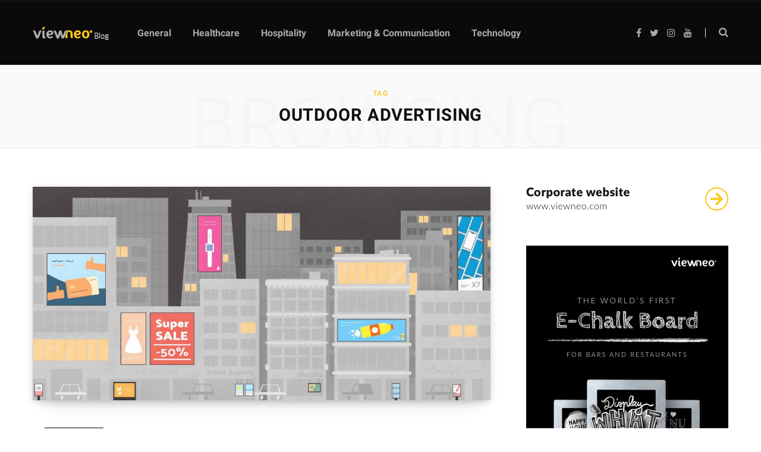

--- FILE ---
content_type: text/html; charset=UTF-8
request_url: https://blog.viewneo.com/blog/tag/outdoor-advertising/
body_size: 11504
content:
<!DOCTYPE html>
<html lang="en-US">

<head >

	<meta charset="UTF-8" />
	<meta http-equiv="x-ua-compatible" content="ie=edge" />
	<meta name="viewport" content="width=device-width, initial-scale=1" />
	<link rel="profile" href="http://gmpg.org/xfn/11" />
	
	
	<!-- This site is optimized with the Yoast SEO plugin v15.2.1 - https://yoast.com/wordpress/plugins/seo/ -->
	<title>Outdoor advertising Archives - Digital Signage Easily Done</title><style id="rocket-critical-css">@font-face{font-family:"Roboto";font-weight:400;font-style:normal;src:local('Roboto'),local('Roboto-Regular'),url(//blog.viewneo.com/wp-content/uploads/sgf-css/KFOmCnqEu92Fr1Mu4mxKKTU1Kg.woff2) format('woff2'),url(//blog.viewneo.com/wp-content/uploads/sgf-css/KFOmCnqEu92Fr1Mu4mxM.woff) format('woff');unicode-range:U+0000-00FF,U+0131,U+0152-0153,U+02BB-02BC,U+02C6,U+02DA,U+02DC,U+2000-206F,U+2074,U+20AC,U+2122,U+2191,U+2193,U+2212,U+2215,U+FEFF,U+FFFD}@font-face{font-family:"Roboto";font-weight:500;font-style:normal;src:local('Roboto Medium'),local('Roboto-Medium'),url(//blog.viewneo.com/wp-content/uploads/sgf-css/KFOlCnqEu92Fr1MmEU9fBBc4AMP6lQ.woff2) format('woff2'),url(//blog.viewneo.com/wp-content/uploads/sgf-css/KFOlCnqEu92Fr1MmEU9fBBc-.woff) format('woff');unicode-range:U+0000-00FF,U+0131,U+0152-0153,U+02BB-02BC,U+02C6,U+02DA,U+02DC,U+2000-206F,U+2074,U+20AC,U+2122,U+2191,U+2193,U+2212,U+2215,U+FEFF,U+FFFD}@font-face{font-family:"Roboto";font-weight:700;font-style:normal;src:local('Roboto Bold'),local('Roboto-Bold'),url(//blog.viewneo.com/wp-content/uploads/sgf-css/KFOlCnqEu92Fr1MmWUlfBBc4AMP6lQ.woff2) format('woff2'),url(//blog.viewneo.com/wp-content/uploads/sgf-css/KFOlCnqEu92Fr1MmWUlfBBc-.woff) format('woff');unicode-range:U+0000-00FF,U+0131,U+0152-0153,U+02BB-02BC,U+02C6,U+02DA,U+02DC,U+2000-206F,U+2074,U+20AC,U+2122,U+2191,U+2193,U+2212,U+2215,U+FEFF,U+FFFD}html,body,div,span,h2,p,a,em,img,i,ul,li,form,article,aside,header,nav,button,input{margin:0;padding:0;border:0;vertical-align:baseline;font-size:100%;font-family:inherit}article,aside,header,nav{display:block}ul{list-style:none}button{box-sizing:content-box;-moz-box-sizing:content-box}button::-moz-focus-inner,input::-moz-focus-inner{border:0;padding:0}input[type="search"]::-webkit-search-cancel-button,input[type="search"]::-webkit-search-decoration{-webkit-appearance:none}input[type="search"]{-webkit-appearance:none}a img{border:0}img{max-width:100%;height:auto}::-webkit-input-placeholder{color:inherit}::-moz-placeholder{color:inherit;opacity:1}:-ms-input-placeholder{color:inherit}:root{--main-color:#2d53fe}html{font-size:14px}body{font-family:Roboto,Arial,sans-serif;line-height:1.8666}h2{font-size:26px}h2{font-family:Roboto,Arial,sans-serif;font-weight:700;color:#111;-webkit-font-smoothing:antialiased}p{margin-bottom:26px}a{opacity:initial;color:#161616;text-decoration:none}input{background:#fff;border:1px solid #e5e5e5;box-sizing:border-box;padding:0 16px;max-width:100%;outline:0;font-size:14px;font-family:Roboto,Arial,sans-serif;color:#989898}input{height:3.14286em}button{-webkit-appearance:none;background:#000;color:#fff;padding:16px 20px;border:0;font-family:Roboto,Arial,sans-serif;font-weight:500;font-size:12px;line-height:1;height:auto;letter-spacing:0.1em;text-transform:uppercase}.cf:after,.cf:before{content:"";display:table}.cf:after{clear:both}.visuallyhidden{border:0;clip:rect(0 0 0 0);height:1px;margin:-1px;overflow:hidden;padding:0;position:absolute;width:1px}.ts-row{min-height:1px;margin-right:-15px;margin-left:-15px;box-sizing:border-box}.ts-row [class*="col-"]{padding-left:15px;padding-right:15px;float:left;min-height:1px;box-sizing:border-box}.col-8{width:66.66666666666667%}.col-4{width:33.333333333333336%}body{color:#494949;background:#fff;-webkit-text-size-adjust:100%;word-wrap:break-word;overflow-wrap:break-word}.wrap{width:1170px;margin:0 auto;text-align:left}.wrap,.main-wrap{box-sizing:border-box}.main{margin:0 auto;margin-top:65px;margin-bottom:100px}.main-head{border-bottom:1px solid #ebebeb}.main-head .inner{position:relative;width:100%;overflow:hidden}.main-head .title{font-family:Roboto,Arial,sans-serif;font-weight:400;letter-spacing:-0.01em;text-rendering:optimizeLegibility;padding:70px 0;text-align:center}.main-head .title .logo-image{display:inline-block;margin-bottom:-7px}.main-head .title a{text-decoration:none;color:#2e2e2e;font-size:70px;display:inline-block;line-height:1;vertical-align:middle}.main-head.simple{box-shadow:0 2px 9px -1px rgba(0,0,0,0.04);border-bottom-color:#efefef}.main-head.simple .inner{line-height:96px;min-height:96px;overflow:initial;background:#fff}.main-head.simple .left-contain{position:absolute;display:-ms-flexbox;display:flex;position:absolute;left:38px;height:100%;z-index:2}.main-head.simple .navigation{float:none;text-align:center}.main-head.simple .actions{position:absolute;display:-ms-flexbox;display:flex;right:38px;top:0;z-index:2}.main-head.simple .social-icons{display:-ms-flexbox;display:flex;margin-right:22px}.main-head.simple .social-icons a:not(:hover){color:#525252}.main-head.simple .social-icons .fa{font-size:16px}.main-head.simple .search-link{margin-top:-2px;font-size:15px;color:#555}.main-head.simple .search-link:before{display:inline-block;content:"";padding-right:22px;height:16px;border-left:1px solid #ddd;vertical-align:middle}.main-head.simple .search-link .fa{font-size:17px;margin-top:-2px}.main-head.simple .mobile-nav{display:none;margin-left:4px;margin-right:21px;font-size:18px}.main-head.simple .title{display:-ms-flexbox;display:flex;-ms-flex-align:center;align-items:center;padding:0;box-sizing:border-box}.main-head.simple .title a{font-size:30px;display:block;font-weight:bold;letter-spacing:0}.main-head.simple .title .logo-image{display:block;margin-bottom:0;max-height:90px}.main-head.simple-boxed{border-top:3px solid #111}.main-head.simple-boxed .inner{line-height:106px;min-height:106px}.main-head.simple-boxed .wrap-head{position:relative;display:-ms-flexbox;display:flex;-ms-flex-negative:0;flex-shrink:0;min-height:inherit}.main-head.simple-boxed .navigation-wrap{-ms-flex-negative:0;flex-shrink:0}.main-head.simple-boxed .left-contain{position:static;display:-ms-flexbox;display:flex;-ms-flex-negative:0;flex-shrink:0;height:auto;margin-right:30px}.main-head.simple-boxed .title a{text-align:left}.main-head.simple-boxed .actions{display:-ms-flexbox;display:flex;position:relative;right:auto;top:auto;margin-left:auto;padding-left:20px;-ms-flex-align:center;align-items:center}.main-head.simple-boxed .search-link{display:-ms-flexbox;display:flex}.main-head.simple-boxed .inner:not(.sticky-bar) .navigation{margin-top:18px;margin-bottom:18px;line-height:70px}.main-head.simple-boxed .navigation .menu{-ms-flex-pack:left;justify-content:left;text-align:left;-ms-flex-wrap:nowrap;flex-wrap:nowrap}.main-head.simple-boxed .navigation .menu>li{display:-ms-flexbox;display:flex;-ms-flex:0 0 auto;flex:0 0 auto;-ms-flex-align:center;align-items:center}.navigation{float:left;text-align:center;color:#000;font-family:Roboto,Arial,sans-serif;font-size:13px;font-weight:500;letter-spacing:0.09em;text-transform:uppercase;-webkit-font-smoothing:antialiased}.navigation ul{list-style:none;position:relative}.navigation ul li{display:inline-block;float:none;vertical-align:top}.navigation .menu li>a{float:left;padding:0;color:inherit}.navigation .menu>li>a{padding:0 20px}.navigation .menu>li:first-child{margin-left:-20px}.mobile-menu-container{display:none}.navigation-wrap{min-height:48px}.navigation.inline{width:100%;text-align:left}.navigation.inline .menu{position:static}.navigation.inline .menu>li:first-child{margin-left:0}.navigation.inline .menu>li>a{padding:0 15px;font-size:14px;font-weight:600;letter-spacing:0.06em;-webkit-font-smoothing:antialiased}.navigation.simple{text-transform:none;color:#525252}.navigation.simple .menu{display:-ms-flexbox;display:flex;-ms-flex-pack:center;justify-content:center;-ms-flex-wrap:wrap;flex-wrap:wrap}.navigation.simple .menu>li>a{padding:0 18px;font-weight:500;font-size:16px;letter-spacing:0;-webkit-font-smoothing:antialiased}.main .sidebar{padding-left:45px}.sidebar .widget{margin-bottom:50px}.archive-head{position:relative;padding:40px 0;border-bottom:1px solid #ebebeb;background:#fafafa;font-family:Roboto,Arial,sans-serif;text-align:center;text-transform:uppercase;overflow:hidden}.archive-head .sub-title{display:block;z-index:2;color:#2d53fe;font-size:12px;letter-spacing:0.1em;line-height:1;font-weight:500}.archive-head .title{position:relative;z-index:2;margin-top:16px;font-size:29px;font-weight:600;line-height:1;letter-spacing:0.03em}.archive-head .background{position:absolute;margin-top:8px;z-index:1;top:0;left:50%;transform:translateX(-50%);color:#b4b4b4;opacity:0.042;font-size:126px;line-height:1.45;font-weight:300;font-style:normal;-webkit-font-smoothing:antialiased}.main-head.simple+.archive-head{border-top:1px solid #efefef}.posts-large .posts-wrap>:last-child{margin-bottom:0}.posts-large:last-child{margin-bottom:0}.wp-post-image{will-change:opacity}.wp-post-image{box-shadow:0 3px 12px -1px rgba(7,10,25,0.2),0 22px 27px -20px rgba(7,10,25,0.2)}.lazyload{background:#ddd;opacity:0.15!important}.pinit-btn{display:none;position:absolute;border-radius:2px;width:auto!important;height:auto!important;margin-left:5px!important;margin-top:5px!important;padding:9px 12px!important;z-index:1;background:#ff1616!important;color:#fff!important;font-size:14px;line-height:1;text-transform:uppercase}.pinit-btn i{font-size:22px}.social-icons{font-size:0}.social-icons li{display:inline-block;font-size:14px;margin-right:14px}.social-icons a{color:#454545}.social-icons li:last-child{margin-right:0}.post-meta .meta-sep:last-child{display:none}.post-meta .meta-sep:before{content:"-";padding:0 3px}.post-meta-c .meta-sep:before{padding:0 4px}.large-post{padding-left:20px;padding-right:20px;margin-bottom:65px}.large-post .featured img{display:block;margin-bottom:46px;width:100%}.large-post .featured{margin-left:-20px;margin-right:-20px}.search-modal-box{padding:0 50px;margin:0 auto;max-width:790px}.search-modal-wrap{display:none}.widget-a-wrap .the-wrap{text-align:center}.widget-a-wrap .the-wrap img{display:inline-block;vertical-align:middle}.mobile-nav{display:none;float:left;font-size:16px;color:#161616}.mobile-menu{font-size:17px;font-family:Roboto,Arial,sans-serif;font-weight:500;letter-spacing:0;color:#161616;-webkit-font-smoothing:antialiased}.mobile-menu li{position:relative}.mobile-menu li a{float:none;display:block;padding:15px 0;padding-right:50px;border-bottom:1px solid rgba(0,0,0,0.07);line-height:1.4;letter-spacing:0.02em;color:inherit}.off-canvas{position:fixed;top:0;left:0;display:none;height:100%;width:45vw;min-width:200px;padding:25px;padding-top:60px;box-sizing:border-box;overflow-y:auto;overflow-x:hidden;background:#fff;z-index:1000;transform:translate3d(-100%,0,0)}.off-canvas .logo{margin-bottom:45px;text-align:center}.off-canvas .close{position:absolute;top:0;right:0;padding:0 9px;background:#161616;color:#fff;line-height:26px;font-size:14px}.off-canvas .mobile-menu{opacity:0.2}body{visibility:visible;overflow:initial}@media (max-width:1200px){.wrap{padding:0 35px}.wrap,.main-wrap{width:100%}.main-head.simple-boxed .wrap-head{max-width:100%}}@media (min-width:940px) and (max-width:1200px){.main-head.simple .social-icons .fa{font-size:13px}.main-head.simple .menu>li>a{padding:0 10px;font-size:14px}.main-head.simple .title .logo-image{max-width:225px}}@media (max-width:940px){.ts-row [class*="col-"]{float:none;width:100%}.wrap{max-width:740px}.main-head.simple .mobile-nav{display:block}.main-head.simple .title{margin:0 auto;max-width:40vw;min-width:initial}.navigation{display:none}.navigation-wrap{display:none}.main .sidebar{float:none;margin:0 auto;margin-top:65px;padding-left:15px}.mobile-nav{display:block;margin-right:18px}.off-canvas{display:block}}@media (max-width:767px){.main{margin-bottom:80px}.main-head .title{padding:60px 0}.main-head .title a{font-size:55px}.main-head.simple .left-contain{left:15px}.main-head.simple .actions{right:15px}.wp-post-image{will-change:initial}.search-modal-box{max-width:100%}}@media (max-width:540px){.wrap{padding:0 22px}.main-head.simple .social-icons .fa{font-size:13px}.main-head.simple .social-icons li:nth-child(n+3){display:none}.main-head.simple .social-icons li:nth-child(2){margin-right:0}.large-post{padding-left:0;padding-right:0}.large-post .featured img{margin-bottom:35px}.large-post .featured{margin-left:0;margin-right:0}.off-canvas{width:75vw}}@media (max-width:350px){.wrap{padding:0 15px}.main-head.simple .social-icons{display:none}.off-canvas{width:85vw}}button::-moz-focus-inner{padding:0;border:0}</style><link rel="preload" href="https://blog.viewneo.com/wp-content/cache/min/1/e3510e286a5b44ab94b95ba94931b0bf.css" data-rocket-async="style" as="style" onload="this.onload=null;this.rel='stylesheet'" media="all" data-minify="1" />
	<meta name="robots" content="index, follow, max-snippet:-1, max-image-preview:large, max-video-preview:-1" />
	<link rel="canonical" href="https://blog.viewneo.com/blog/tag/outdoor-advertising/" />
	<!-- / Yoast SEO plugin. -->



<link href='https://fonts.gstatic.com' crossorigin rel='preconnect' />
<link rel="alternate" type="application/rss+xml" title="Digital Signage Easily Done &raquo; Feed" href="https://blog.viewneo.com/feed/" />
<link rel="alternate" type="application/rss+xml" title="Digital Signage Easily Done &raquo; Comments Feed" href="https://blog.viewneo.com/comments/feed/" />
<link rel="alternate" type="application/rss+xml" title="Digital Signage Easily Done &raquo; Outdoor advertising Tag Feed" href="https://blog.viewneo.com/blog/tag/outdoor-advertising/feed/" />
<style type="text/css">
img.wp-smiley,
img.emoji {
	display: inline !important;
	border: none !important;
	box-shadow: none !important;
	height: 1em !important;
	width: 1em !important;
	margin: 0 .07em !important;
	vertical-align: -0.1em !important;
	background: none !important;
	padding: 0 !important;
}
</style>
	



<style id='contentberg-core-inline-css' type='text/css'>
.main-footer .bg-wrap:before { opacity: 0.1; }

::selection { background: rgba(253,197,22, 0.7); }

::-moz-selection { background: rgba(253,197,22, 0.7); }

:root { --main-color: #fdc516; }

.cart-action .cart-link .counter,
.main-head.compact .posts-ticker .heading,
.single-cover .overlay .post-cat a,
.main-footer.bold-light .lower-footer .social-link,
.cat-label a:hover,
.cat-label.color a,
.post-thumb:hover .cat-label a,
.carousel-slider .category,
.grid-b-slider .category,
.page-links .current,
.page-links a:hover,
.page-links > span,
.post-content .read-more a:after,
.widget-posts .posts.full .counter:before,
.dark .widget_mc4wp_form_widget input[type="submit"],
.dark .widget-subscribe input[type="submit"],
.woocommerce span.onsale,
.woocommerce a.button,
.woocommerce button.button,
.woocommerce input.button,
.woocommerce #respond input#submit,
.woocommerce a.button.alt,
.woocommerce a.button.alt:hover,
.woocommerce button.button.alt,
.woocommerce button.button.alt:hover,
.woocommerce input.button.alt,
.woocommerce input.button.alt:hover,
.woocommerce #respond input#submit.alt,
.woocommerce #respond input#submit.alt:hover,
.woocommerce a.button:hover,
.woocommerce button.button:hover,
.woocommerce input.button:hover,
.woocommerce #respond input#submit:hover,
.woocommerce nav.woocommerce-pagination ul li span.current,
.woocommerce nav.woocommerce-pagination ul li a:hover,
.woocommerce .widget_price_filter .price_slider_amount .button { background: #fdc516; }

blockquote:before,
.modern-quote:before,
.wp-block-quote.is-style-large:before,
.main-color,
.top-bar .social-icons a:hover,
.navigation .menu > li:hover > a,
.navigation .menu > .current-menu-item > a,
.navigation .menu > .current-menu-parent > a,
.navigation .menu li li:hover > a,
.navigation .menu li li.current-menu-item > a,
.navigation.simple .menu > li:hover > a,
.navigation.simple .menu > .current-menu-item > a,
.navigation.simple .menu > .current-menu-parent > a,
.tag-share .post-tags a:hover,
.post-share-icons a:hover,
.post-share-icons .likes-count,
.author-box .author > span,
.comments-area .section-head .number,
.comments-list .comment-reply-link,
.comment-form input[type=checkbox],
.main-footer.dark .social-link:hover,
.lower-footer .social-icons .fa,
.archive-head .sub-title,
.social-share a:hover,
.social-icons a:hover,
.post-meta .post-cat > a,
.post-meta-c .post-author > a,
.large-post-b .post-footer .author a,
.main-pagination .next a:hover,
.main-pagination .previous a:hover,
.main-pagination.number .current,
.post-content a,
.textwidget a,
.widget-about .more,
.widget-about .social-icons .social-btn:hover,
.widget-social .social-link:hover,
.wp-block-pullquote blockquote:before,
.egcf-modal .checkbox,
.woocommerce .star-rating:before,
.woocommerce .star-rating span:before,
.woocommerce .amount,
.woocommerce .order-select .drop a:hover,
.woocommerce .order-select .drop li.active,
.woocommerce-page .order-select .drop a:hover,
.woocommerce-page .order-select .drop li.active,
.woocommerce .widget_price_filter .price_label .from,
.woocommerce .widget_price_filter .price_label .to,
.woocommerce div.product div.summary p.price,
.woocommerce div.product div.summary span.price,
.woocommerce #content div.product div.summary p.price,
.woocommerce #content div.product div.summary span.price,
.woocommerce .widget_price_filter .ui-slider .ui-slider-handle { color: #fdc516; }

.page-links .current,
.page-links a:hover,
.page-links > span,
.woocommerce nav.woocommerce-pagination ul li span.current,
.woocommerce nav.woocommerce-pagination ul li a:hover { border-color: #fdc516; }

.block-head-b .title { border-bottom: 1px solid #fdc516; }

.widget_categories a:before,
.widget_product_categories a:before,
.widget_archive a:before { border: 1px solid #fdc516; }

.top-bar-content, .top-bar.dark .top-bar-content, .main-head.simple .inner { background-color: #0a0a0a; border-color: #0a0a0a; }

.top-bar .navigation { background: transparent; }

.main-head .social-icons a { color: #aaaaaa !important; }

.main-head .search-submit, .main-head .search-link { color: #aaaaaa !important; }

.navigation .menu > li:not(:hover) > a, .navigation.dark .menu > li:not(:hover) > a { color: #aaaaaa; }

.navigation .menu > li:hover > a, 
.navigation .menu > .current-menu-item > a, 
.navigation .menu > .current-menu-parent > a, 
.navigation .menu > .current-menu-ancestor > a { color: #ffffff !important; }

.sidebar .widget-title { font-weight: 700; }
.navigation .menu > li > a, .navigation.inline .menu > li > a { font-weight: 800; font-size: 16px; }
.navigation .menu > li li a, .navigation.inline .menu > li li a { font-size: 14px; }
.main-footer .bg-wrap:before { opacity: 0.1; }

::selection { background: rgba(253,197,22, 0.7); }

::-moz-selection { background: rgba(253,197,22, 0.7); }

:root { --main-color: #fdc516; }

.cart-action .cart-link .counter,
.main-head.compact .posts-ticker .heading,
.single-cover .overlay .post-cat a,
.main-footer.bold-light .lower-footer .social-link,
.cat-label a:hover,
.cat-label.color a,
.post-thumb:hover .cat-label a,
.carousel-slider .category,
.grid-b-slider .category,
.page-links .current,
.page-links a:hover,
.page-links > span,
.post-content .read-more a:after,
.widget-posts .posts.full .counter:before,
.dark .widget_mc4wp_form_widget input[type="submit"],
.dark .widget-subscribe input[type="submit"],
.woocommerce span.onsale,
.woocommerce a.button,
.woocommerce button.button,
.woocommerce input.button,
.woocommerce #respond input#submit,
.woocommerce a.button.alt,
.woocommerce a.button.alt:hover,
.woocommerce button.button.alt,
.woocommerce button.button.alt:hover,
.woocommerce input.button.alt,
.woocommerce input.button.alt:hover,
.woocommerce #respond input#submit.alt,
.woocommerce #respond input#submit.alt:hover,
.woocommerce a.button:hover,
.woocommerce button.button:hover,
.woocommerce input.button:hover,
.woocommerce #respond input#submit:hover,
.woocommerce nav.woocommerce-pagination ul li span.current,
.woocommerce nav.woocommerce-pagination ul li a:hover,
.woocommerce .widget_price_filter .price_slider_amount .button { background: #fdc516; }

blockquote:before,
.modern-quote:before,
.wp-block-quote.is-style-large:before,
.main-color,
.top-bar .social-icons a:hover,
.navigation .menu > li:hover > a,
.navigation .menu > .current-menu-item > a,
.navigation .menu > .current-menu-parent > a,
.navigation .menu li li:hover > a,
.navigation .menu li li.current-menu-item > a,
.navigation.simple .menu > li:hover > a,
.navigation.simple .menu > .current-menu-item > a,
.navigation.simple .menu > .current-menu-parent > a,
.tag-share .post-tags a:hover,
.post-share-icons a:hover,
.post-share-icons .likes-count,
.author-box .author > span,
.comments-area .section-head .number,
.comments-list .comment-reply-link,
.comment-form input[type=checkbox],
.main-footer.dark .social-link:hover,
.lower-footer .social-icons .fa,
.archive-head .sub-title,
.social-share a:hover,
.social-icons a:hover,
.post-meta .post-cat > a,
.post-meta-c .post-author > a,
.large-post-b .post-footer .author a,
.main-pagination .next a:hover,
.main-pagination .previous a:hover,
.main-pagination.number .current,
.post-content a,
.textwidget a,
.widget-about .more,
.widget-about .social-icons .social-btn:hover,
.widget-social .social-link:hover,
.wp-block-pullquote blockquote:before,
.egcf-modal .checkbox,
.woocommerce .star-rating:before,
.woocommerce .star-rating span:before,
.woocommerce .amount,
.woocommerce .order-select .drop a:hover,
.woocommerce .order-select .drop li.active,
.woocommerce-page .order-select .drop a:hover,
.woocommerce-page .order-select .drop li.active,
.woocommerce .widget_price_filter .price_label .from,
.woocommerce .widget_price_filter .price_label .to,
.woocommerce div.product div.summary p.price,
.woocommerce div.product div.summary span.price,
.woocommerce #content div.product div.summary p.price,
.woocommerce #content div.product div.summary span.price,
.woocommerce .widget_price_filter .ui-slider .ui-slider-handle { color: #fdc516; }

.page-links .current,
.page-links a:hover,
.page-links > span,
.woocommerce nav.woocommerce-pagination ul li span.current,
.woocommerce nav.woocommerce-pagination ul li a:hover { border-color: #fdc516; }

.block-head-b .title { border-bottom: 1px solid #fdc516; }

.widget_categories a:before,
.widget_product_categories a:before,
.widget_archive a:before { border: 1px solid #fdc516; }

.top-bar-content, .top-bar.dark .top-bar-content, .main-head.simple .inner { background-color: #0a0a0a; border-color: #0a0a0a; }

.top-bar .navigation { background: transparent; }

.main-head .social-icons a { color: #aaaaaa !important; }

.main-head .search-submit, .main-head .search-link { color: #aaaaaa !important; }

.navigation .menu > li:not(:hover) > a, .navigation.dark .menu > li:not(:hover) > a { color: #aaaaaa; }

.navigation .menu > li:hover > a, 
.navigation .menu > .current-menu-item > a, 
.navigation .menu > .current-menu-parent > a, 
.navigation .menu > .current-menu-ancestor > a { color: #ffffff !important; }

.sidebar .widget-title { font-weight: 700; }
.navigation .menu > li > a, .navigation.inline .menu > li > a { font-weight: 800; font-size: 16px; }
.navigation .menu > li li a, .navigation.inline .menu > li li a { font-size: 14px; }


</style>


<style id='rocket-lazyload-inline-css' type='text/css'>
.rll-youtube-player{position:relative;padding-bottom:56.23%;height:0;overflow:hidden;max-width:100%;}.rll-youtube-player iframe{position:absolute;top:0;left:0;width:100%;height:100%;z-index:100;background:0 0}.rll-youtube-player img{bottom:0;display:block;left:0;margin:auto;max-width:100%;width:100%;position:absolute;right:0;top:0;border:none;height:auto;cursor:pointer;-webkit-transition:.4s all;-moz-transition:.4s all;transition:.4s all}.rll-youtube-player img:hover{-webkit-filter:brightness(75%)}.rll-youtube-player .play{height:72px;width:72px;left:50%;top:50%;margin-left:-36px;margin-top:-36px;position:absolute;background:url(https://blog.viewneo.com/wp-content/plugins/wp-rocket/assets/img/youtube.png) no-repeat;cursor:pointer}
</style>

<script type='text/javascript' src='https://blog.viewneo.com/wp-includes/js/jquery/jquery.js?ver=1.12.4-wp' id='jquery-core-js'></script>





<script type='text/javascript' id='pys-js-extra'>
/* <![CDATA[ */
var pysOptions = {"staticEvents":{"facebook":{"PageView":[{"params":[],"delay":0,"ids":[],"eventID":""}],"GeneralEvent":[{"params":{"post_type":"tag","post_id":"225","content_name":"Outdoor advertising"},"delay":0,"ids":[],"eventID":""}]}},"dynamicEventsParams":[],"dynamicEventsTriggers":[],"facebook":{"pixelIds":["2422885431106789"],"advancedMatching":[],"removeMetadata":false,"contentParams":{"post_type":"tag","post_id":225,"content_name":"Outdoor advertising"},"commentEventEnabled":true,"wooVariableAsSimple":false,"downloadEnabled":true,"formEventEnabled":true,"ajaxForServerEvent":true,"serverApiEnabled":false,"wooCRSendFromServer":false},"ga":{"trackingIds":["G-FSJX65BTV1"],"enhanceLinkAttr":false,"anonimizeIP":false,"commentEventEnabled":true,"commentEventNonInteractive":false,"downloadEnabled":true,"downloadEventNonInteractive":false,"formEventEnabled":true,"crossDomainEnabled":false,"crossDomainAcceptIncoming":false,"crossDomainDomains":[]},"debug":"","siteUrl":"https:\/\/blog.viewneo.com","ajaxUrl":"https:\/\/blog.viewneo.com\/wp-admin\/admin-ajax.php","commonEventParams":{"domain":"blog.viewneo.com","user_roles":"guest","plugin":"PixelYourSite"},"commentEventEnabled":"1","downloadEventEnabled":"1","downloadExtensions":["","doc","exe","js","pdf","ppt","tgz","zip","xls"],"formEventEnabled":"1","gdpr":{"ajax_enabled":false,"all_disabled_by_api":false,"facebook_disabled_by_api":false,"analytics_disabled_by_api":false,"google_ads_disabled_by_api":false,"pinterest_disabled_by_api":false,"bing_disabled_by_api":false,"facebook_prior_consent_enabled":true,"analytics_prior_consent_enabled":true,"google_ads_prior_consent_enabled":null,"pinterest_prior_consent_enabled":true,"bing_prior_consent_enabled":true,"cookiebot_integration_enabled":false,"cookiebot_facebook_consent_category":"marketing","cookiebot_analytics_consent_category":"statistics","cookiebot_google_ads_consent_category":null,"cookiebot_pinterest_consent_category":"marketing","cookiebot_bing_consent_category":"marketing","ginger_integration_enabled":false,"cookie_notice_integration_enabled":false,"cookie_law_info_integration_enabled":false},"woo":{"enabled":false,"addToCartOnButtonEnabled":true,"addToCartOnButtonValueEnabled":true,"addToCartOnButtonValueOption":"price","removeFromCartEnabled":true,"removeFromCartSelector":".cart .product-remove .remove"},"edd":{"enabled":false,"addToCartOnButtonEnabled":true,"addToCartOnButtonValueEnabled":true,"addToCartOnButtonValueOption":"price","removeFromCartEnabled":true}};
/* ]]> */
</script>

<link rel="https://api.w.org/" href="https://blog.viewneo.com/wp-json/" /><link rel="alternate" type="application/json" href="https://blog.viewneo.com/wp-json/wp/v2/tags/225" /><link rel="EditURI" type="application/rsd+xml" title="RSD" href="https://blog.viewneo.com/xmlrpc.php?rsd" />
<link rel="wlwmanifest" type="application/wlwmanifest+xml" href="https://blog.viewneo.com/wp-includes/wlwmanifest.xml" /> 
<meta name="generator" content="WordPress 5.5.17" />
<!-- Google tag (gtag.js) -->
<script async src="https://www.googletagmanager.com/gtag/js?id=G-FSJX65BTV1"></script>
<script>
  window.dataLayer = window.dataLayer || [];
  function gtag(){dataLayer.push(arguments);}
  gtag('js', new Date());

  gtag('config', 'G-FSJX65BTV1');
</script>


<!-- Schema & Structured Data For WP v1.9.54.1 - -->
<script type="application/ld+json" class="saswp-schema-markup-output">
[{"@context":"https:\/\/schema.org","@graph":[{"@context":"https:\/\/schema.org","@type":"SiteNavigationElement","@id":"https:\/\/blog.viewneo.com\/#Main Menu","name":"General","url":"https:\/\/blog.viewneo.com\/blog\/category\/allgemein\/"},{"@context":"https:\/\/schema.org","@type":"SiteNavigationElement","@id":"https:\/\/blog.viewneo.com\/#Main Menu","name":"Healthcare","url":"https:\/\/blog.viewneo.com\/blog\/category\/healthcare\/"},{"@context":"https:\/\/schema.org","@type":"SiteNavigationElement","@id":"https:\/\/blog.viewneo.com\/#Main Menu","name":"Hospitality","url":"https:\/\/blog.viewneo.com\/blog\/category\/hospitality\/"},{"@context":"https:\/\/schema.org","@type":"SiteNavigationElement","@id":"https:\/\/blog.viewneo.com\/#Main Menu","name":"Marketing & Communication","url":"https:\/\/blog.viewneo.com\/blog\/category\/digital-signage-marketing-communication\/"},{"@context":"https:\/\/schema.org","@type":"SiteNavigationElement","@id":"https:\/\/blog.viewneo.com\/#Main Menu","name":"Technology","url":"https:\/\/blog.viewneo.com\/blog\/category\/digital-signage-technology\/"}]}]
</script>

<link rel="amphtml" href="https://blog.viewneo.com/blog/tag/outdoor-advertising/?amp"><link rel="icon" href="https://blog.viewneo.com/wp-content/uploads/2020/01/viewneo_favicon-1.png" sizes="32x32" />
<link rel="icon" href="https://blog.viewneo.com/wp-content/uploads/2020/01/viewneo_favicon-1.png" sizes="192x192" />
<link rel="apple-touch-icon" href="https://blog.viewneo.com/wp-content/uploads/2020/01/viewneo_favicon-1.png" />
<meta name="msapplication-TileImage" content="https://blog.viewneo.com/wp-content/uploads/2020/01/viewneo_favicon-1.png" />
		<style type="text/css" id="wp-custom-css">
			.fa-navicon:before, .fa-reorder:before, .fa-bars:before {
	
    color: #aaaaaa;
}
		</style>
		<noscript><style id="rocket-lazyload-nojs-css">.rll-youtube-player, [data-lazy-src]{display:none !important;}</style></noscript><script>
/*! loadCSS rel=preload polyfill. [c]2017 Filament Group, Inc. MIT License */
(function(w){"use strict";if(!w.loadCSS){w.loadCSS=function(){}}
var rp=loadCSS.relpreload={};rp.support=(function(){var ret;try{ret=w.document.createElement("link").relList.supports("preload")}catch(e){ret=!1}
return function(){return ret}})();rp.bindMediaToggle=function(link){var finalMedia=link.media||"all";function enableStylesheet(){link.media=finalMedia}
if(link.addEventListener){link.addEventListener("load",enableStylesheet)}else if(link.attachEvent){link.attachEvent("onload",enableStylesheet)}
setTimeout(function(){link.rel="stylesheet";link.media="only x"});setTimeout(enableStylesheet,3000)};rp.poly=function(){if(rp.support()){return}
var links=w.document.getElementsByTagName("link");for(var i=0;i<links.length;i++){var link=links[i];if(link.rel==="preload"&&link.getAttribute("as")==="style"&&!link.getAttribute("data-loadcss")){link.setAttribute("data-loadcss",!0);rp.bindMediaToggle(link)}}};if(!rp.support()){rp.poly();var run=w.setInterval(rp.poly,500);if(w.addEventListener){w.addEventListener("load",function(){rp.poly();w.clearInterval(run)})}else if(w.attachEvent){w.attachEvent("onload",function(){rp.poly();w.clearInterval(run)})}}
if(typeof exports!=="undefined"){exports.loadCSS=loadCSS}
else{w.loadCSS=loadCSS}}(typeof global!=="undefined"?global:this))
</script>
</head>

<body class="archive tag tag-outdoor-advertising tag-225 right-sidebar  lazy-smart has-lb">


<div class="main-wrap">

	
		
		
<header id="main-head" class="main-head head-nav-below has-search-modal simple simple-boxed">

	<div class="inner inner-head" data-sticky-bar="smart">
	
		<div class="wrap cf wrap-head">
		
			<div class="left-contain">
				<span class="mobile-nav"><i class="fa fa-bars"></i></span>	
			
					<div class="title">
		
		<a href="https://blog.viewneo.com/" title="Digital Signage Easily Done" rel="home">
		
					
						
			<img src="https://blog.viewneo.com/wp-content/uploads/2020/04/Element-13-8.png" class="logo-image" alt="Digital Signage Easily Done" srcset="https://blog.viewneo.com/wp-content/uploads/2020/04/Element-13-8.png ,https://blog.viewneo.com/wp-content/uploads/2020/04/Element-12-8.png 2x" />

				
		</a>
	
	</div>			
			</div>
				
				
			<div class="navigation-wrap inline">
								
				<nav class="navigation inline simple light" data-sticky-bar="smart">
					<div class="menu-main-menu-container"><ul id="menu-main-menu" class="menu"><li id="menu-item-38585" class="menu-item menu-item-type-taxonomy menu-item-object-category menu-cat-3 menu-item-38585"><a href="https://blog.viewneo.com/blog/category/allgemein/"><span>General</span></a></li>
<li id="menu-item-38586" class="menu-item menu-item-type-taxonomy menu-item-object-category menu-cat-213 menu-item-38586"><a href="https://blog.viewneo.com/blog/category/healthcare/"><span>Healthcare</span></a></li>
<li id="menu-item-38587" class="menu-item menu-item-type-taxonomy menu-item-object-category menu-cat-253 menu-item-38587"><a href="https://blog.viewneo.com/blog/category/hospitality/"><span>Hospitality</span></a></li>
<li id="menu-item-38588" class="menu-item menu-item-type-taxonomy menu-item-object-category menu-cat-38 menu-item-38588"><a href="https://blog.viewneo.com/blog/category/digital-signage-marketing-communication/"><span>Marketing &#038; Communication</span></a></li>
<li id="menu-item-38589" class="menu-item menu-item-type-taxonomy menu-item-object-category menu-cat-39 menu-item-38589"><a href="https://blog.viewneo.com/blog/category/digital-signage-technology/"><span>Technology</span></a></li>
</ul></div>				</nav>
				
							</div>
			
			<div class="actions">
			
				
	
		<ul class="social-icons cf">
		
					
			<li><a href="https://www.facebook.com/viewneo" class="fa fa-facebook" target="_blank"><span class="visuallyhidden">Facebook</span></a></li>
									
					
			<li><a href="https://twitter.com/viewneo1" class="fa fa-twitter" target="_blank"><span class="visuallyhidden">Twitter</span></a></li>
									
					
			<li><a href="https://www.instagram.com/viewneo_digital_signage/" class="fa fa-instagram" target="_blank"><span class="visuallyhidden">Instagram</span></a></li>
									
					
			<li><a href="https://www.youtube.com/channel/UCl7Fjs0JgItnRMbwkyl53vQ" class="fa fa-youtube" target="_blank"><span class="visuallyhidden">YouTube</span></a></li>
									
					
		</ul>
	
								
								
					<a href="#" title="Search" class="search-link"><i class="fa fa-search"></i></a>
									
				
							
			</div>

		</div>
	</div>

</header> <!-- .main-head -->	
		
	
	<div class="archive-head">
	
		
			
			
		<span class="sub-title">Tag</span>
		<h2 class="title">Outdoor advertising</h2>
		
		<i class="background">Browsing</i>
		
			
	</div>

	
	<div class="main wrap">
		<div class="ts-row cf">
			<div class="col-8 main-content cf">
		
			
<div class="posts-container posts-large cf">


	<div class="posts-wrap">
	
			
		
<article id="post-20677" class="post-main large-post post-20677 post type-post status-publish format-standard has-post-thumbnail category-digital-signage-technology tag-outdoor-advertising tag-outdoor-digital-signage">
	
	<header class="post-header cf">

						
		<div class="featured">
		
						
							
				<a href="https://blog.viewneo.com/blog/outdoor-digital-signage-5-keys-to-keep-in-mind/" class="image-link"><img width="770" height="359" src="data:image/svg+xml,%3Csvg%20viewBox%3D%270%200%201%201%27%20xmlns%3D%27http%3A%2F%2Fwww.w3.org%2F2000%2Fsvg%27%3E%3C%2Fsvg%3E" class="attachment-contentberg-main size-contentberg-main lazyload wp-post-image" alt="" loading="lazy" title="Outdoor Digital Signage – 5 Keys to Keep in Mind" data-srcset="https://blog.viewneo.com/wp-content/uploads/2019/10/outdoor-digital-signage-blog-1500x700.jpg 1500w, https://blog.viewneo.com/wp-content/uploads/2019/10/outdoor-digital-signage-blog-1500x700-1200x560.jpg 1200w" data-src="https://blog.viewneo.com/wp-content/uploads/2019/10/outdoor-digital-signage-blog-1500x700.jpg" data-sizes="(max-width: 770px) 100vw, 770px" />				</a>
				
					</div>		
			<div class="post-meta post-meta-c">
		
				
			<span class="cat-label cf">
									
		<a href="https://blog.viewneo.com/blog/category/digital-signage-technology/" class="category">Technology</a>

					</span>
			
		
		
					
			
			<h2 class="post-title-alt">
							
				<a href="https://blog.viewneo.com/blog/outdoor-digital-signage-5-keys-to-keep-in-mind/">Outdoor Digital Signage – 5 Keys to Keep in Mind</a>
					
							</h2>
			
				
		
				
			<span class="post-author"><span class="by">By</span> </span>
			<span class="meta-sep"></span>
			
				
		
		
		
	</div>		
	</header><!-- .post-header -->

	<div class="post-content description cf post-excerpt">
		
		<p>Digital Signage that works indoors, should work outdoors, right? Well not really. There are a few key things that you&hellip;</p>
		
				
			<div class="read-more"><a href="https://blog.viewneo.com/blog/outdoor-digital-signage-5-keys-to-keep-in-mind/"><span>Read More</span></a></div>
			
		
	</div><!-- .post-content -->
	
	
			
</article>
		
	
	</div>
	
	

	<nav class="main-pagination number">
		
				
				
	</nav>


	

</div>	
			</div> <!-- .main-content -->
			
				<aside class="col-4 sidebar">
		
		<div class="inner">
		
					<ul>
				<li id="media_image-7" class="widget widget_media_image"><a href="https://www.viewneo.com/" target="_blank" rel="noopener"><img width="680" height="82" src="data:image/svg+xml,%3Csvg%20viewBox%3D%270%200%201%201%27%20xmlns%3D%27http%3A%2F%2Fwww.w3.org%2F2000%2Fsvg%27%3E%3C%2Fsvg%3E" class="image wp-image-39163  attachment-full size-full lazyload" alt="" loading="lazy" style="max-width: 100%; height: auto;" data-srcset="https://blog.viewneo.com/wp-content/uploads/2020/04/viewneo-homepage-banner-3-1.png 680w, https://blog.viewneo.com/wp-content/uploads/2020/04/viewneo-homepage-banner-3-1-300x36.png 300w" data-src="https://blog.viewneo.com/wp-content/uploads/2020/04/viewneo-homepage-banner-3-1.png" data-sizes="(max-width: 680px) 100vw, 680px" /></a></li>

		<li id="bunyad-widget-ads-3" class="widget widget-a-wrap">
						
			<div class="the-wrap">
				<a target="_blank" href="https://diwa.viewneo.com/?utm_source=blog.viewneo&utm_medium=banner&utm_campaign=Diwa"><img = src="https://blog.viewneo.com/wp-content/uploads/2020/04/viewneo-diwa-banner-en.jpg" alt="Advert" /></a>			</div>

		
		</li>
		
		
		<li id="recent-posts-2" class="widget widget_recent_entries">
		<h5 class="widget-title"><span>Recommended for you</span></h5>
		<ul>
											<li>
					<a href="https://blog.viewneo.com/blog/viewneo-honored-as-business-innovator-2025/">viewneo honored as Business Innovator 2025</a>
									</li>
											<li>
					<a href="https://blog.viewneo.com/blog/artificial-intelligence-is-changing-everything-including-digital-signage-in-2025/">Artificial Intelligence Is Changing Everything—Including Digital Signage</a>
									</li>
											<li>
					<a href="https://blog.viewneo.com/blog/digital-signage-stele-interactive-display-solution/">Digital Signage Stele: A Powerful Way to Engage Customers</a>
									</li>
											<li>
					<a href="https://blog.viewneo.com/blog/digital-signage-in-supermarkets/">Changing Grocery Shopping: Digital Signage in Supermarkets</a>
									</li>
											<li>
					<a href="https://blog.viewneo.com/blog/digital-signage-for-dispensary/">Enhancing Dispensaries with Digital Signage</a>
									</li>
					</ul>

		</li>

		<li id="bunyad-widget-ads-1" class="widget widget-a-wrap">
						
			<div class="the-wrap">
				<a target="_blank" href="https://www.viewneo.com/register"><img = src="https://blog.viewneo.com/wp-content/uploads/2020/01/viewneo_banner_kpi_dashboard.jpg" alt="Advert" /></a>			</div>

		
		</li>
		
					</ul>
				
		</div>

	</aside>			
		</div> <!-- .ts-row -->
	</div> <!-- .main -->


	
	
	<footer class="main-footer dark stylish stylish-b">
	
		
				
		<div class="bg-wrap">

			
		
			<div class="social-strip">
				<ul class="social-icons">
					
												<li>
								<a href="https://www.facebook.com/viewneo" class="social-link" target="_blank"><i class="fa fa-facebook"></i>
									<span class="label">Facebook</span></a>
							</li>
						
												<li>
								<a href="https://twitter.com/viewneo1" class="social-link" target="_blank"><i class="fa fa-twitter"></i>
									<span class="label">Twitter</span></a>
							</li>
						
												<li>
								<a href="https://www.instagram.com/viewneo_digital_signage/" class="social-link" target="_blank"><i class="fa fa-instagram"></i>
									<span class="label">Instagram</span></a>
							</li>
						
												<li>
								<a href="https://www.pinterest.de/viewneo/" class="social-link" target="_blank"><i class="fa fa-pinterest-p"></i>
									<span class="label">Pinterest</span></a>
							</li>
						
												<li>
								<a href="https://www.youtube.com/channel/UCl7Fjs0JgItnRMbwkyl53vQ" class="social-link" target="_blank"><i class="fa fa-youtube"></i>
									<span class="label">YouTube</span></a>
							</li>
						
												<li>
								<a href="https://www.linkedin.com/showcase/viewneo" class="social-link" target="_blank"><i class="fa fa-linkedin"></i>
									<span class="label">LinkedIn</span></a>
							</li>
						
							
				</ul>
			</div>
	
			
	
						
			<section class="lower-footer cf">
				<div class="wrap">			
				
									<div class="footer-logo">
						<img src="https://blog.viewneo.com/wp-content/uploads/2019/11/viewneo-logo-retina-1.png" class="logo" alt="Digital Signage Easily Done" srcset="https://blog.viewneo.com/wp-content/uploads/2019/11/viewneo-logo-retina-1.png ,https://blog.viewneo.com/wp-content/uploads/2019/11/viewneo-logo-retina-1-1.png 2x" />
					</div>
						
								
					<div class="bottom cf">
						<p class="copyright"><a href="https://www.viewneo.com">viewneo®</a> is a brand of <a href="https://www.adversign-media.de">Adversign Media GmbH</a> © 2020 | <a href="https://www.viewneo.com/privacy-policy">Privacy Policy |</a> All registered.						</p>

						
													<div class="to-top">
								<a href="#" class="back-to-top"><i class="fa fa-angle-up"></i> Top</a>
							</div>
												
					</div>
				</div>
			</section>
			
					
		</div>
		
	</footer>	
	
</div> <!-- .main-wrap -->



<div class="mobile-menu-container off-canvas" id="mobile-menu">

	<a href="#" class="close"><i class="fa fa-times"></i></a>
	
	<div class="logo">
			</div>
	
	
		<ul id="menu-main-menu-1" class="mobile-menu"><li class="menu-item menu-item-type-taxonomy menu-item-object-category menu-item-38585"><a href="https://blog.viewneo.com/blog/category/allgemein/">General</a></li>
<li class="menu-item menu-item-type-taxonomy menu-item-object-category menu-item-38586"><a href="https://blog.viewneo.com/blog/category/healthcare/">Healthcare</a></li>
<li class="menu-item menu-item-type-taxonomy menu-item-object-category menu-item-38587"><a href="https://blog.viewneo.com/blog/category/hospitality/">Hospitality</a></li>
<li class="menu-item menu-item-type-taxonomy menu-item-object-category menu-item-38588"><a href="https://blog.viewneo.com/blog/category/digital-signage-marketing-communication/">Marketing &#038; Communication</a></li>
<li class="menu-item menu-item-type-taxonomy menu-item-object-category menu-item-38589"><a href="https://blog.viewneo.com/blog/category/digital-signage-technology/">Technology</a></li>
</ul>
	</div>



	<div class="search-modal-wrap">

		<div class="search-modal-box" role="dialog" aria-modal="true">
			

	<form method="get" class="search-form" action="https://blog.viewneo.com/">
		<input type="search" class="search-field" name="s" placeholder="Search..." value="" required />

		<button type="submit" class="search-submit visuallyhidden">Submit</button>

		<p class="message">
			Type above and press <em>Enter</em> to search. Press <em>Esc</em> to cancel.		</p>
				
	</form>

		</div>
	</div>


		
		<a href="https://www.pinterest.com/pin/create/bookmarklet/?url=%url%&media=%media%&description=%desc%" class="pinit-btn" target="_blank" title="Pin It" data-show-on="single" data-heading="">
			<i class="fa fa-pinterest-p"></i>
			
						
		</a>
		<noscript><img height="1" width="1" style="display: none;" src="https://www.facebook.com/tr?id=2422885431106789&ev=PageView&noscript=1" alt="facebook_pixel"></noscript>
<noscript><img height="1" width="1" style="display: none;" src="https://www.facebook.com/tr?id=2422885431106789&ev=GeneralEvent&noscript=1&cd[post_type]=tag&cd[post_id]=225&cd[content_name]=Outdoor+advertising" alt="facebook_pixel"></noscript>










<script>window.lazyLoadOptions={elements_selector:"iframe[data-lazy-src]",data_src:"lazy-src",data_srcset:"lazy-srcset",data_sizes:"lazy-sizes",class_loading:"lazyloading",class_loaded:"lazyloaded",threshold:300,callback_loaded:function(element){if(element.tagName==="IFRAME"&&element.dataset.rocketLazyload=="fitvidscompatible"){if(element.classList.contains("lazyloaded")){if(typeof window.jQuery!="undefined"){if(jQuery.fn.fitVids){jQuery(element).parent().fitVids()}}}}}};window.addEventListener('LazyLoad::Initialized',function(e){var lazyLoadInstance=e.detail.instance;if(window.MutationObserver){var observer=new MutationObserver(function(mutations){var image_count=0;var iframe_count=0;var rocketlazy_count=0;mutations.forEach(function(mutation){for(i=0;i<mutation.addedNodes.length;i++){if(typeof mutation.addedNodes[i].getElementsByTagName!=='function'){continue}
if(typeof mutation.addedNodes[i].getElementsByClassName!=='function'){continue}
images=mutation.addedNodes[i].getElementsByTagName('img');is_image=mutation.addedNodes[i].tagName=="IMG";iframes=mutation.addedNodes[i].getElementsByTagName('iframe');is_iframe=mutation.addedNodes[i].tagName=="IFRAME";rocket_lazy=mutation.addedNodes[i].getElementsByClassName('rocket-lazyload');image_count+=images.length;iframe_count+=iframes.length;rocketlazy_count+=rocket_lazy.length;if(is_image){image_count+=1}
if(is_iframe){iframe_count+=1}}});if(image_count>0||iframe_count>0||rocketlazy_count>0){lazyLoadInstance.update()}});var b=document.getElementsByTagName("body")[0];var config={childList:!0,subtree:!0};observer.observe(b,config)}},!1)</script><script data-no-minify="1" async src="https://blog.viewneo.com/wp-content/plugins/wp-rocket/assets/js/lazyload/16.1/lazyload.min.js"></script>
<script>"use strict";var wprRemoveCPCSS=function wprRemoveCPCSS(){var elem;document.querySelector('link[data-rocket-async="style"][rel="preload"]')?setTimeout(wprRemoveCPCSS,200):(elem=document.getElementById("rocket-critical-css"))&&"remove"in elem&&elem.remove()};window.addEventListener?window.addEventListener("load",wprRemoveCPCSS):window.attachEvent&&window.attachEvent("onload",wprRemoveCPCSS);</script><script src="https://blog.viewneo.com/wp-content/cache/min/1/bb52341c49bd76071054125383864ab1.js" data-minify="1" defer></script><noscript><link rel="stylesheet" href="https://blog.viewneo.com/wp-content/cache/min/1/e3510e286a5b44ab94b95ba94931b0bf.css" media="all" data-minify="1" /></noscript></body>
</html>
<!-- This website is like a Rocket, isn't it? Performance optimized by WP Rocket. Learn more: https://wp-rocket.me - Debug: cached@1762786588 -->